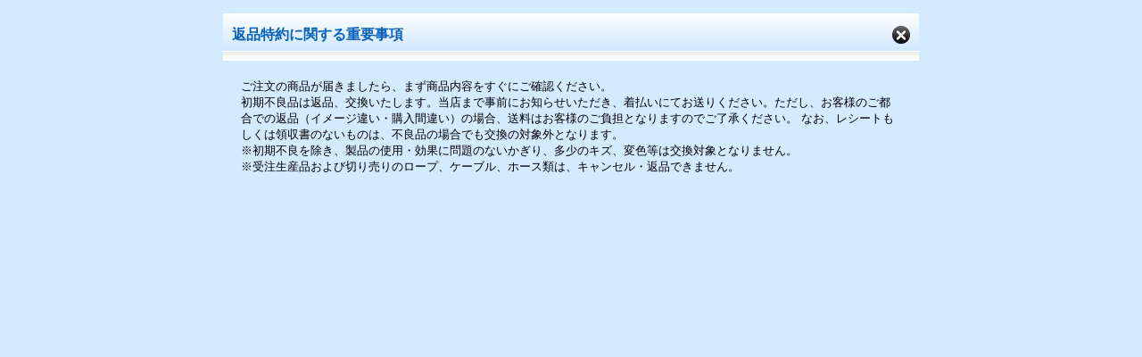

--- FILE ---
content_type: text/html; charset=UTF-8
request_url: https://topwater.ocnk.net/return-policy
body_size: 2333
content:
<!DOCTYPE html><html lang="ja">
<head>
    <meta charset="utf-8" />
    <title>返品特約に関する重要事項 - ボートフェンダー、係船ロープ、ロッドホルダーなどボート用品とトローリング用品の通販店【トップウォータータックルズ】</title>
    <meta name="keywords" content="ボート用品、トローリング用品、マリンロープ、ボートフェンダー、トローリングロッド、マリーングッズ、マリン用品、ボートクリーナー、船舶用品、船外装、漁船用品、ボート外装品、ボート用品 中古" />
    <meta name="description" content=" (返品特約に関する重要事項)" />
    <link rel="alternate" type="application/rss+xml" title="RSS" href="https://topwater.ocnk.net/rss/rss.php" />
    <link rel="alternate" media="only screen and (max-width: 640px)" href="https://topwater.ocnk.net/phone/return-policy" />
    <link rel="canonical" href="https://topwater.ocnk.net/return-policy" />
    <link href="/res/layout001/style/public/font-awesome-4.7.0/css/font-awesome.min.css" rel="stylesheet" />
    <link href="https://topwater.ocnk.net/res/layout001/style/common.css?1698389121" rel="stylesheet" type="text/css" media="all" />
    <link href="https://topwater.ocnk.net/res/layout010/style/template.css?1811011534" rel="stylesheet" type="text/css" media="all" />
    <link href="https://topwater.ocnk.net/res/layout001/style/jquery.fancybox.css" rel="stylesheet" type="text/css" media="all" />
    <link href="https://topwater.ocnk.net/data/topwater/pc/2017121014035280c665.css?1727930866" rel="stylesheet" type="text/css" media="all" />
    <script src="https://topwater.ocnk.net/res/layout010/js/public/jquery.js?v=420213"></script>
    <script src="https://topwater.ocnk.net/res/layout010/js/underscore.js?v=3"></script>
    <script src="https://topwater.ocnk.net/res/layout010/js/flipsnap.min.js"></script>
    <script src="https://topwater.ocnk.net/res/layout010/js/pack/ocnk-min.js?1625028332"></script>
    <script src="https://topwater.ocnk.net/res/layout010/js/pack/ranking-tab-min.js?1625028310"></script>
<meta name="google-site-verification" content="2om_6BFqv8u5EZC4VKmcNs-IKO909tCGt3eLjUgbEiM" />
<meta name="msvalidate.01" content="18D2A60F91C7FF886B6D1953DD98AD27" />
<meta name="google-site-verification" content="9MgoGjYyQHuE15ducIdQYcV4ywON_dmrdEHmkxtz4vg" />

<link rel="icon" type="image/png" sizes="16x16" href="https://topwater.ocnk.net/data/topwater/image/favicon-16x16.png">
<meta name="facebook-domain-verification" content="n5pm15s09v0zi49orhm76x842rgfiq" />
<meta name="google-site-verification" content="vrtgizsFpLwwn9j2zLD2Dg2EYyTQr8gYKMctaeh6PrE" />

<meta name="google-site-verification" content="PLBpbJ0BtNCbC36BSfPoGaQgM2_gkXr_x9zrOseuO28" />
<script type="text/javascript">
    (function(c,l,a,r,i,t,y){
        c[a]=c[a]||function(){(c[a].q=c[a].q||[]).push(arguments)};
        t=l.createElement(r);t.async=1;t.src="https://www.clarity.ms/tag/"+i;
        y=l.getElementsByTagName(r)[0];y.parentNode.insertBefore(t,y);
    })(window, document, "clarity", "script", "mwwqs51ws6");
</script>
<script async src="https://www.googletagmanager.com/gtag/js?id=UA-109530031-1"></script>
<script>
  window.dataLayer = window.dataLayer || [];
  function gtag(){dataLayer.push(arguments);}
  gtag('js', new Date());
  gtag('config', 'UA-109530031-1');
</script>

</head>

<body class="return_page_body popup_page">
<div id="container" class="jpn_version visitor">
<div id="inner_container">
    <div id="contents">
        <div id="popup">
            <div id="inner_contents">
                <div id="main_container" role="main">
                    <section>
                        <div class="page_box return">
                            <div class="page_title">
                                <h2>返品特約に関する重要事項</h2>
                            </div>
                            <div class="page_contents return_contents">
                                <div class="inner_page_contents">
                                    <section>
                                        <div class="contents_box return_data">
ご注文の商品が届きましたら、まず商品内容をすぐにご確認ください。<br />
初期不良品は返品、交換いたします。当店まで事前にお知らせいただき、着払いにてお送りください。ただし、お客様のご都合での返品（イメージ違い・購入間違い）の場合、送料はお客様のご負担となりますのでご了承ください。 なお、レシートもしくは領収書のないものは、不良品の場合でも交換の対象外となります。<br />
※初期不良を除き、製品の使用・効果に問題のないかぎり、多少のキズ、変色等は交換対象となりません。<br />
※受注生産品および切り売りのロープ、ケーブル、ホース類は、キャンセル・返品できません。
                                        </div>
                                    </section>
                                </div>
                            </div>
                        </div>
                    </section>
                    <noscript>
                        <div class="contents_box" id="popup_tohome">
                            <a href="https://topwater.ocnk.net/">ホーム</a>
                        </div>
                    </noscript>
                </div>
                <div class="window_close">
                    <a href="javascript:window.close()" class="close_btn" title="画面を閉じる"><img src="https://topwater.ocnk.net/res/layout010/img/all/inner_close.png" width="20" height="20" alt="画面を閉じる" /></a>
                </div>
            </div>
        </div>
    </div>
</div>
</div>
</body>
</html>